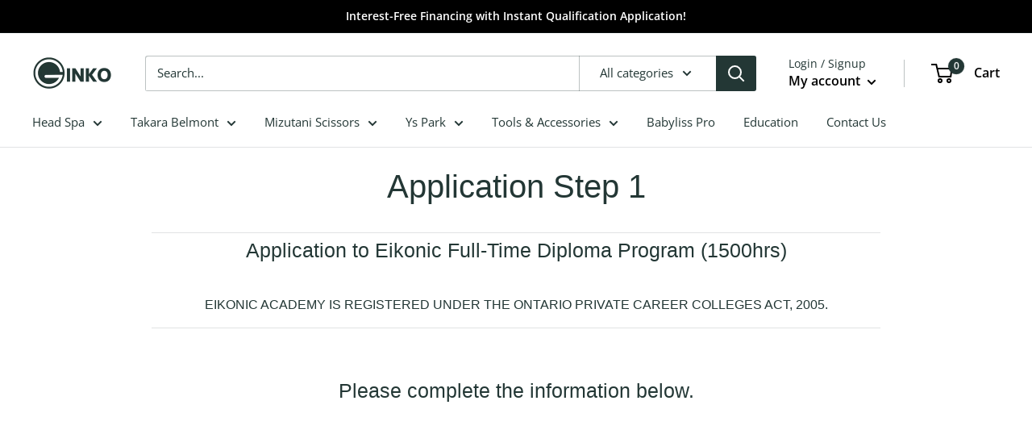

--- FILE ---
content_type: text/javascript
request_url: https://ginkostore.ca/cdn/shop/t/14/assets/custom.js?v=90373254691674712701650986085
body_size: -644
content:
//# sourceMappingURL=/cdn/shop/t/14/assets/custom.js.map?v=90373254691674712701650986085
